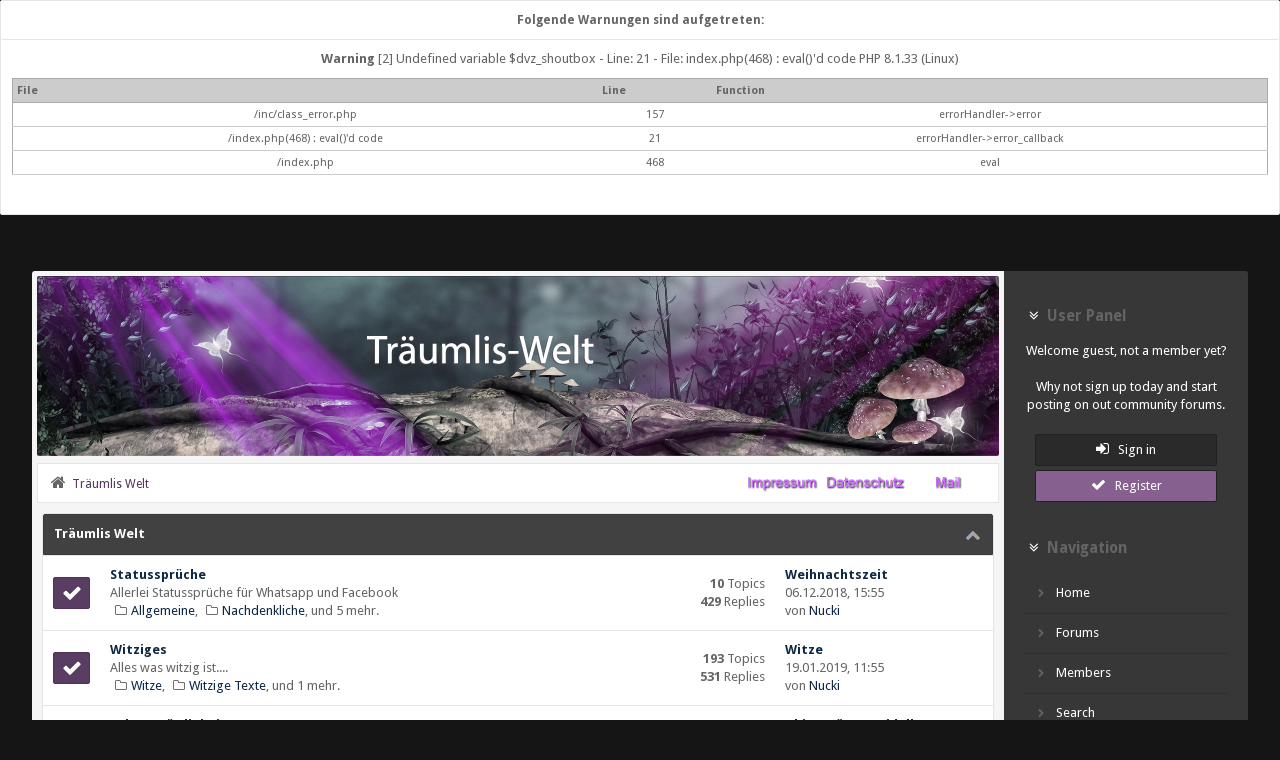

--- FILE ---
content_type: text/html; charset=UTF-8
request_url: http://traeumlis-welt.de/
body_size: 6569
content:
<!DOCTYPE html PUBLIC "-//W3C//DTD XHTML 1.0 Transitional//EN" "http://www.w3.org/TR/xhtml1/DTD/xhtml1-transitional.dtd"><!-- start: index -->
<html xml:lang="de" lang="de" xmlns="http://www.w3.org/1999/xhtml">
<head>
<title>Träumlis Welt</title>
<!-- start: headerinclude -->
<link rel="stylesheet" href="https://cdnjs.cloudflare.com/ajax/libs/animate.css/3.4.0/animate.min.css"> 
<link href='https://fonts.googleapis.com/css?family=Droid+Sans:400,700' rel='stylesheet' type='text/css'/>
<link href='http://fonts.googleapis.com/css?family=Lato:100,300,400,700,900,100italic,300italic,400italic,700italic,900italic' rel='stylesheet' type='text/css' />

<link rel="alternate" type="application/rss+xml" title="Letzte Themen (RSS 2.0)" href="http://www.traeumlis-welt.de/syndication.php" />
<link rel="alternate" type="application/atom+xml" title="Letzte Themen (Atom 1.0)" href="http://www.traeumlis-welt.de/syndication.php?type=atom1.0" />

<meta http-equiv="Content-Type" content="text/html; charset=UTF-8" />
<meta http-equiv="Content-Script-Type" content="text/javascript" />

<script src="https://use.fontawesome.com/d4e09fbff1.js"></script>
<script type="text/javascript" src="http://www.traeumlis-welt.de/jscripts/jquery.js?ver=1804"></script>
<script type="text/javascript" src="http://www.traeumlis-welt.de/jscripts/jquery.plugins.min.js?ver=1800"></script>
<script type="text/javascript" src="http://www.traeumlis-welt.de/jscripts/general.js?ver=1800"></script>
<script type="text/javascript" src="images/project/bootstrap.min.js"></script>
<script type="text/javascript" src="images/project/jquery.tipsy.js"></script>
<script src="https://cdnjs.cloudflare.com/ajax/libs/wow/1.1.2/wow.min.js"></script>
<script> new WOW().init(); </script>


<link type="text/css" rel="stylesheet" href="http://www.traeumlis-welt.de/cache/themes/theme5/global.css?t=1473429420" />
<link type="text/css" rel="stylesheet" href="http://www.traeumlis-welt.de/cache/themes/theme5/menu.css?t=1473429384" />
<link type="text/css" rel="stylesheet" href="http://www.traeumlis-welt.de/cache/themes/theme5/new.css?t=1473429384" />
<link type="text/css" rel="stylesheet" href="http://www.traeumlis-welt.de/cache/themes/theme5/dd.css?t=1473429384" />
<link type="text/css" rel="stylesheet" href="http://www.traeumlis-welt.de/cache/themes/theme5/css3.css?t=1473429384" />


<script type="text/javascript">
$(function(){
    // ADD SLIDEDOWN ANIMATION TO DROPDOWN //
    $('.dropdown').on('show.bs.dropdown', function(e){
        $(this).find('.dropdown-menu').first().stop(true, true).slideDown();
    });

    // ADD SLIDEUP ANIMATION TO DROPDOWN //
    $('.dropdown').on('hide.bs.dropdown', function(e){
        e.preventDefault();
        $(this).find('.dropdown-menu').first().stop(true, true).slideUp(400, function(){
            //On Complete, we reset all active dropdown classes and attributes
            //This fixes the visual bug associated with the open class being removed too fast
            $('.dropdown').removeClass('open');
            $('.dropdown').find('.dropdown-toggle').attr('aria-expanded','false');
        });
    });
});
</script>

<script type="text/javascript">
$(function() {
$("a").tipsy({gravity: $.fn.tipsy.autoNS, fade: true});
$("title").tipsy({gravity: $.fn.tipsy.autoNS, fade: true});
$("img").tipsy({gravity: $.fn.tipsy.autoNS, fade: true});
$("i").tipsy({gravity: $.fn.tipsy.autoNS, fade: true});
$("span").tipsy({gravity: $.fn.tipsy.autoNS, fade: true});
$("div").tipsy({gravity: $.fn.tipsy.autoNS, fade: true});
});
</script>

<script type="text/javascript">
jQuery(document).ready(function() {
    var offset = 100;
    var duration = 250;
    jQuery(window).scroll(function() {
        if (jQuery(this).scrollTop() > offset) {
            jQuery(".topforum").fadeIn(duration);
        } else {
            jQuery(".topforum").fadeOut(duration);
        	}
    });
    
    jQuery('.topforum').click(function(event) {
        event.preventDefault();
        jQuery('html, body').animate({scrollTop: 0}, 600);
        	return false;
    	})
});
</script>


<script type="text/javascript">
<!--
	lang.unknown_error = "Ein unbekannter Fehler ist aufgetreten.";

	lang.select2_match = "Ein Ergebnis wurde gefunden, drücken Sie die Eingabetaste um es auszuwählen.";
	lang.select2_matches = "{1} Ergebnisse wurden gefunden, benutzen Sie die Pfeiltasten zum Navigieren.";
	lang.select2_nomatches = "Keine Ergebnisse gefunden";
	lang.select2_inputtooshort_single = "Bitte geben Sie ein oder mehrere Zeichen ein";
	lang.select2_inputtooshort_plural = "Bitte geben Sie {1} oder mehr Zeichen ein";
	lang.select2_inputtoolong_single = "Bitte löschen Sie ein Zeichen";
	lang.select2_inputtoolong_plural = "Bitte löschen Sie {1} Zeichen";
	lang.select2_selectiontoobig_single = "Sie können nur einen Eintrag auswählen";
	lang.select2_selectiontoobig_plural = "Sie können nur {1} Einträge auswählen";
	lang.select2_loadmore = "Lade weitere Ergebnisse&hellip;";
	lang.select2_searching = "Suche&hellip;";

	var cookieDomain = ".traeumlis-welt.de";
	var cookiePath = "/";
	var cookiePrefix = "";
	var deleteevent_confirm = "Möchten Sie dieses Ereignis wirklich löschen?";
	var removeattach_confirm = "Möchten Sie den ausgewählten Anhang wirklich löschen?";
	var loading_text = 'Lade.<br />Bitte warten&hellip;';
	var saving_changes = 'Änderungen werden gespeichert&hellip;';
	var use_xmlhttprequest = "1";
	var my_post_key = "fcca133e13457132c96d9fcf15907c60";
	var rootpath = "http://www.traeumlis-welt.de";
	var imagepath = "http://www.traeumlis-welt.de/images/project";
  	var yes_confirm = "Ja";
	var no_confirm = "Nein";
	var MyBBEditor = null;
	var spinner_image = "http://www.traeumlis-welt.de/images/project/spinner.gif";
	var spinner = "<img src='" + spinner_image +"' alt='' />";
// -->
</script>
<!-- end: headerinclude -->
<script type="text/javascript">
<!--
	lang.no_new_posts = "Forum enthält keine neuen Beiträge";
	lang.click_mark_read = "Klicken Sie hier, um das Forum als gelesen zu markieren";
// -->
</script>
<style>
.navihgation {display:none;} /*Index only*/
</style>	
</head>
<body>
<!-- start: php_warnings -->
<table border="0" cellspacing="1" cellpadding="4" align="center" class="tborder">
<tr>
<td class="tcat">
<strong>Folgende Warnungen sind aufgetreten:</strong>
</td>
</tr>
<tr>
<td class="trow1"><span class="smalltext"><strong>Warning</strong> [2] Undefined variable $dvz_shoutbox - Line: 21 - File: index.php(468) : eval()'d code PHP 8.1.33 (Linux)<br />
<table style="width: 100%; margin: 10px 0; border: 1px solid #aaa; border-collapse: collapse; border-bottom: 0;" cellspacing="0" cellpadding="0" border="0">
<thead><tr>
<th style="border-bottom: 1px solid #aaa; background: #ccc; padding: 4px; text-align: left; font-size: 11px;">File</th>
<th style="border-bottom: 1px solid #aaa; background: #ccc; padding: 4px; text-align: left; font-size: 11px;">Line</th>
<th style="border-bottom: 1px solid #aaa; background: #ccc; padding: 4px; text-align: left; font-size: 11px;">Function</th>
</tr></thead>
<tbody>
<tr>
<td style="font-size: 11px; padding: 4px; border-bottom: 1px solid #ccc;">/inc/class_error.php</td>
<td style="font-size: 11px; padding: 4px; border-bottom: 1px solid #ccc;">157</td>
<td style="font-size: 11px; padding: 4px; border-bottom: 1px solid #ccc;">errorHandler->error</td>
</tr>
<tr>
<td style="font-size: 11px; padding: 4px; border-bottom: 1px solid #ccc;">/index.php(468) : eval()'d code</td>
<td style="font-size: 11px; padding: 4px; border-bottom: 1px solid #ccc;">21</td>
<td style="font-size: 11px; padding: 4px; border-bottom: 1px solid #ccc;">errorHandler->error_callback</td>
</tr>
<tr>
<td style="font-size: 11px; padding: 4px; border-bottom: 1px solid #ccc;">/index.php</td>
<td style="font-size: 11px; padding: 4px; border-bottom: 1px solid #ccc;">468</td>
<td style="font-size: 11px; padding: 4px; border-bottom: 1px solid #ccc;">eval</td>
</tr>
</tbody></table>
</span><br /></td>
</tr>
</table><br /><br />
<!-- end: php_warnings -->
<!-- start: header -->
<div class="wow fadeInRight box topforum"><i class="fa fa-angle-double-up fa-1x"></i></div>

<div id="mainwidth2">	
	
<table width="100%" cellspacing="0" cellpadding="5" border="0">
<tr>
<td style="-moz-border-top-left-radius: 3px; -webkit-border-top-left-radius: 3px;border-top-left-radius: 3px; background: #f5f5f5;" valign="top" width="80%">		
	
<div id="topbar">					
	<div class="wrapper">		
		
<table width="100%" cellspacing="0" cellpadding="5" border="0">
<tr>
<td valign="top">

<div class="cmn-t-shake" align="center" id="logo"><a href="http://www.traeumlis-welt.de/index.php"><img src="http://www.traeumlis-welt.de/images/project/logo.png" alt="Träumlis Welt" /></a></div>	
	
</td>
<td>&nbsp;</td>
<td valign="top">


	
</td>
</tr>
</table>	
		
     </div>
</div>		
	
<!-- start: nav -->
<div style="margin-top: 7px;" class="navigation">
<i style="color: #646464; font-size: 16px;" class="fa fa-home fa-fw"></i><!-- start: nav_bit_active -->
<span class="active">Träumlis Welt</span>
<!-- end: nav_bit_active -->
	
	
<div style="margin-top: -1px;" class="float_right">
<a href="http://www.traeumlis-welt.de/impressum.html"><img title="Impressum" src="images/project/facebook.png" /></img></a>
<a href="http://www.traeumlis-welt.de/datenschutzerklaerung.html"><img title="Datenschutzerklärung" src="images/project/twitter.png" /></img></a>
<a href="mailto:nu_c_ki@hotmail.de"><img title="Mail" src="images/project/youtube.png" /></img></a>
</div>
</div>
<!-- end: nav --> 	

	 <div class="container">
       <div id="content"> 
		   <div class="wrapper">
			    
                
				
				
				
				
				
<!-- end: header -->


<!-- start: forumbit_depth1_cat -->
<table border="0" cellspacing="0" cellpadding="5" class="tborder">
<thead>
<tr>
<td class="thead" colspan="5">
<div class="expcolimage"><img src="http://www.traeumlis-welt.de/images/project/collapse.png" id="cat_1_img" class="expander" alt="[-]" title="[-]" /></div>
<div><strong><a href="forumdisplay.php?fid=1">Träumlis Welt</a></strong><br /><div class="smalltext"></div></div>
</td>
</tr>
</thead>
<tbody style="" id="cat_1_e">

<!-- start: forumbit_depth2_forum -->
<tr>
<td class="trow1" align="center" width="1"><div class=" forum_status forum_on ajax_mark_read" title="Forum enthält neue Beiträge" id="mark_read_21"><i class="fa fa-check"></i></div></td>
	
<td class="trow1">
<strong><a href="forumdisplay.php?fid=21"><span style="font-size:13px;">Statussprüche</span></a></strong>  
<div class="smalltext">Allerlei Statussprüche für Whatsapp und Facebook  <!-- start: forumbit_subforums -->
<br /> <div title="Forum enthält neue Beiträge" class="subforumicon subforum_minion ajax_mark_read" id="mark_read_59"><i style="font-size: 13px;" class="fa fa-folder-o"></i> </div>&nbsp;&nbsp;<a href="forumdisplay.php?fid=59" title="">Allgemeine</a>, <div title="Forum enthält neue Beiträge" class="subforumicon subforum_minion ajax_mark_read" id="mark_read_24"><i style="font-size: 13px;" class="fa fa-folder-o"></i> </div>&nbsp;&nbsp;<a href="forumdisplay.php?fid=24" title="">Nachdenkliche</a>, und 5 mehr.
<!-- end: forumbit_subforums --></div>
</td>
	
<td class="trow1" width="13%" align="right" style="white-space: nowrap">
<strong>10</strong> Topics<br />		
<strong>429</strong> Replies
</td>
	
<td class="trow1" width="23%" align="left" style="white-space: nowrap"><!-- start: forumbit_depth2_forum_lastpost -->
<span class="smalltext">
<a href="showthread.php?tid=506&amp;action=lastpost" title="Weihnachtszeit"><strong>Weihnachtszeit</strong></a>
<br />06.12.2018, 15:55<br />von <a href="http://www.traeumlis-welt.de/member.php?action=profile&amp;uid=2">Nucki</a></span>
<!-- end: forumbit_depth2_forum_lastpost --></td>
</tr>
<!-- end: forumbit_depth2_forum --><!-- start: forumbit_depth2_forum -->
<tr>
<td class="trow2" align="center" width="1"><div class=" forum_status forum_on ajax_mark_read" title="Forum enthält neue Beiträge" id="mark_read_25"><i class="fa fa-check"></i></div></td>
	
<td class="trow2">
<strong><a href="forumdisplay.php?fid=25"><span style="font-size:13px;">Witziges</span></a></strong>  
<div class="smalltext">Alles was witzig ist....  <!-- start: forumbit_subforums -->
<br /> <div title="Forum enthält neue Beiträge" class="subforumicon subforum_minion ajax_mark_read" id="mark_read_26"><i style="font-size: 13px;" class="fa fa-folder-o"></i> </div>&nbsp;&nbsp;<a href="forumdisplay.php?fid=26" title="">Witze</a>, <div title="Forum enthält neue Beiträge" class="subforumicon subforum_minion ajax_mark_read" id="mark_read_27"><i style="font-size: 13px;" class="fa fa-folder-o"></i> </div>&nbsp;&nbsp;<a href="forumdisplay.php?fid=27" title="">Witzige Texte</a>, und 1 mehr.
<!-- end: forumbit_subforums --></div>
</td>
	
<td class="trow2" width="13%" align="right" style="white-space: nowrap">
<strong>193</strong> Topics<br />		
<strong>531</strong> Replies
</td>
	
<td class="trow2" width="23%" align="left" style="white-space: nowrap"><!-- start: forumbit_depth2_forum_lastpost -->
<span class="smalltext">
<a href="showthread.php?tid=42&amp;action=lastpost" title="Witze"><strong>Witze</strong></a>
<br />19.01.2019, 11:55<br />von <a href="http://www.traeumlis-welt.de/member.php?action=profile&amp;uid=2">Nucki</a></span>
<!-- end: forumbit_depth2_forum_lastpost --></td>
</tr>
<!-- end: forumbit_depth2_forum --><!-- start: forumbit_depth2_forum -->
<tr>
<td class="trow1" align="center" width="1"><div class=" forum_status forum_on ajax_mark_read" title="Forum enthält neue Beiträge" id="mark_read_33"><i class="fa fa-check"></i></div></td>
	
<td class="trow1">
<strong><a href="forumdisplay.php?fid=33"><span style="font-size:13px;">Sehenswürdigkeiten</span></a></strong>  
<div class="smalltext">Burgen, Ruinen, Schlösser und andere schöne Orte die wir besuchten  <!-- start: forumbit_subforums -->
<br /> <div title="Forum enthält neue Beiträge" class="subforumicon subforum_minion ajax_mark_read" id="mark_read_34"><i style="font-size: 13px;" class="fa fa-folder-o"></i> </div>&nbsp;&nbsp;<a href="forumdisplay.php?fid=34" title="">Burgen Ruinen</a>, <div title="Forum enthält neue Beiträge" class="subforumicon subforum_minion ajax_mark_read" id="mark_read_35"><i style="font-size: 13px;" class="fa fa-folder-o"></i> </div>&nbsp;&nbsp;<a href="forumdisplay.php?fid=35" title="">Schlösser</a>, und 1 mehr.
<!-- end: forumbit_subforums --></div>
</td>
	
<td class="trow1" width="13%" align="right" style="white-space: nowrap">
<strong>101</strong> Topics<br />		
<strong>146</strong> Replies
</td>
	
<td class="trow1" width="23%" align="left" style="white-space: nowrap"><!-- start: forumbit_depth2_forum_lastpost -->
<span class="smalltext">
<a href="showthread.php?tid=1008&amp;action=lastpost" title="Thingstätte Heidelberg"><strong>Thingstätte Heidelberg</strong></a>
<br />17.05.2022, 14:31<br />von <a href="http://www.traeumlis-welt.de/member.php?action=profile&amp;uid=2">Nucki</a></span>
<!-- end: forumbit_depth2_forum_lastpost --></td>
</tr>
<!-- end: forumbit_depth2_forum --><!-- start: forumbit_depth2_forum -->
<tr>
<td class="trow2" align="center" width="1"><div class=" forum_status forum_on ajax_mark_read" title="Forum enthält neue Beiträge" id="mark_read_29"><i class="fa fa-check"></i></div></td>
	
<td class="trow2">
<strong><a href="forumdisplay.php?fid=29"><span style="font-size:13px;">Hobby</span></a></strong>  
<div class="smalltext">Dinge die mein Mann und Ich gebastelt gewerkelt u verschönert haben und unser Hobby Fotografieren   <!-- start: forumbit_subforums -->
<br /> <div title="Forum enthält neue Beiträge" class="subforumicon subforum_minion ajax_mark_read" id="mark_read_65"><i style="font-size: 13px;" class="fa fa-folder-o"></i> </div>&nbsp;&nbsp;<a href="forumdisplay.php?fid=65" title="">Fotos</a>, <div title="Forum enthält neue Beiträge" class="subforumicon subforum_minion ajax_mark_read" id="mark_read_31"><i style="font-size: 13px;" class="fa fa-folder-o"></i> </div>&nbsp;&nbsp;<a href="forumdisplay.php?fid=31" title="">Gebasteltes,Handwerkliches</a>, und 6 mehr.
<!-- end: forumbit_subforums --></div>
</td>
	
<td class="trow2" width="13%" align="right" style="white-space: nowrap">
<strong>137</strong> Topics<br />		
<strong>158</strong> Replies
</td>
	
<td class="trow2" width="23%" align="left" style="white-space: nowrap"><!-- start: forumbit_depth2_forum_lastpost -->
<span class="smalltext">
<a href="showthread.php?tid=1017&amp;action=lastpost" title="Futterstelle für Vögel"><strong>Futterstelle für Vögel</strong></a>
<br />25.11.2022, 13:52<br />von <a href="http://www.traeumlis-welt.de/member.php?action=profile&amp;uid=2">Nucki</a></span>
<!-- end: forumbit_depth2_forum_lastpost --></td>
</tr>
<!-- end: forumbit_depth2_forum --><!-- start: forumbit_depth2_forum -->
<tr>
<td class="trow1" align="center" width="1"><div class=" forum_status forum_on ajax_mark_read" title="Forum enthält neue Beiträge" id="mark_read_42"><i class="fa fa-check"></i></div></td>
	
<td class="trow1">
<strong><a href="forumdisplay.php?fid=42"><span style="font-size:13px;">Kochen</span></a></strong>  
<div class="smalltext">Hier kommt alles rund ums kochen und backen rein  <!-- start: forumbit_subforums -->
<br /> <div title="Forum enthält neue Beiträge" class="subforumicon subforum_minion ajax_mark_read" id="mark_read_43"><i style="font-size: 13px;" class="fa fa-folder-o"></i> </div>&nbsp;&nbsp;<a href="forumdisplay.php?fid=43" title="">Kochen</a>, <div title="Forum enthält neue Beiträge" class="subforumicon subforum_minion ajax_mark_read" id="mark_read_44"><i style="font-size: 13px;" class="fa fa-folder-o"></i> </div>&nbsp;&nbsp;<a href="forumdisplay.php?fid=44" title="">Backen</a>
<!-- end: forumbit_subforums --></div>
</td>
	
<td class="trow1" width="13%" align="right" style="white-space: nowrap">
<strong>10</strong> Topics<br />		
<strong>10</strong> Replies
</td>
	
<td class="trow1" width="23%" align="left" style="white-space: nowrap"><!-- start: forumbit_depth2_forum_lastpost -->
<span class="smalltext">
<a href="showthread.php?tid=987&amp;action=lastpost" title="Gulaschsuppe"><strong>Gulaschsuppe</strong></a>
<br />29.11.2021, 15:29<br />von <a href="http://www.traeumlis-welt.de/member.php?action=profile&amp;uid=2">Nucki</a></span>
<!-- end: forumbit_depth2_forum_lastpost --></td>
</tr>
<!-- end: forumbit_depth2_forum -->
</tbody>

</table>
<br />
<!-- end: forumbit_depth1_cat -->

<!-- start: index_boardstats -->
<table border="0" cellspacing="0" cellpadding="5" class="statstborder">
<tbody style="" id="boardstats_e">
<!-- start: index_whosonline -->
<tr>
<td class="trow1">
<span class="smalltext">
14 Benutzer aktiv in den letzten 15 Minuten: 0 Mitglieder, 0 davon unsichtbar und 13 Gäste
	
<span title="Who's online" class="float_right" style="padding: 5px;-moz-border-radius: 2px;-webkit-border-radius: 2px;border-radius: 2px; background: #e5e5e5; border: 1px solid #e5e5e5;"><a href="online.php"><i style="color: #466baf; font-size: 13px;" class="fa fa-user fa-fw"></i></a></span>
	
<br />
	
Yandex
	
</span>
</td>
</tr>
<!-- end: index_whosonline -->
<!-- start: index_stats -->
<tr>
<td class="trow1">

<span style="font-size: 12px; background: #bd3627; color: #fff;  padding: 6px 5px;-moz-border-radius: 2px;-webkit-border-radius: 2px;border-radius: 2px;">  848 Topics  </span> &nbsp; 

<span style="font-size: 12px;color: #fff;background: #72af46;padding:6px 5px;-moz-border-radius: 2px;-webkit-border-radius: 2px;border-radius: 2px;">  2154 Replies  </span> &nbsp; 	

<span style="font-size: 12px;color: #fff;background: #ab7a4b;padding:6px 5px;-moz-border-radius: 2px;-webkit-border-radius: 2px;border-radius: 2px;">  6 Members  </span> &nbsp;  	

<span style="font-size: 12px;color: #fff;background: #466baf;padding:6px 5px;-moz-border-radius: 2px;-webkit-border-radius: 2px;border-radius: 2px;">  Most online was 540  </span> &nbsp;  	

<span class="newmember" style="font-size: 12px;color: #fff;background: #72537a; padding:6px 5px;-moz-border-radius: 2px;-webkit-border-radius: 2px;border-radius: 2px;">  Latest Member <a href="http://www.traeumlis-welt.de/member.php?action=profile&amp;uid=47">Badmin</a>  </span>	
	
</td>	
</tr>
<!-- end: index_stats -->	

</tbody>
</table>
<!-- end: index_boardstats -->
<br class="clear" />
<!-- start: footer -->
	</div>
</div>
</div>
                <!-- MyBB is free software developed and maintained by a volunteer community.
					It would be much appreciated by the MyBB Group if you left the full copyright and "powered by" notice intact,
					to show your support for MyBB.  If you choose to remove or modify the copyright below,
					you may be refused support on the MyBB Community Forums.

					This is free software, support us and we'll support you. -->
				<!-- End powered by --> 
		
<!-- The following piece of code allows MyBB to run scheduled tasks. DO NOT REMOVE --><!-- start: task_image -->
<img src="http://www.traeumlis-welt.de/task.php" width="1" height="1" alt="" />
<!-- end: task_image --><!-- End task image code -->



</td>
<td valign="top" style="-moz-border-top-right-radius: 3px; -webkit-border-top-right-radius: 3px;border-top-right-radius: 3px; padding: 20px; background: #373737;">

<!-- start: header_welcomeblock_guest -->
<h3><i style="color: #fff; font-size: 15px;" class="fa fa-angle-double-down fa-fw"></i> User Panel </h3>

<div style="color: #fff;" align="center">
	
Welcome guest, not a member yet?	<br /><br />

Why not sign up today and start posting on out community forums.  <br /> <br />


<a class="button4 login" href="http://www.traeumlis-welt.de/member.php?action=login" onclick="$('#quick_login').modal({ fadeDuration: 250, keepelement: true }); return false;"><i style="color: #fff; font-size: 15px;" class="fa fa-sign-in"></i> &nbsp; Sign in</a> 
	  
	 <br />
	  
<a class="button5 register" href="http://www.traeumlis-welt.de/member.php?action=register"><i style="color: #fff; font-size: 15px;" class="fa fa-check"></i> &nbsp; Register </a>
</div>
	<br />

               <div class="modal" id="quick_login" style="display: none;">
					<form method="post" action="http://www.traeumlis-welt.de/member.php">
						<input name="action" type="hidden" value="do_login" />
						<input name="url" type="hidden" value="" />
						<input name="quick_login" type="hidden" value="1" />
						<table width="100%" cellspacing="0" cellpadding="5" border="0" class="tborder">
							<tr>
								<td class="thead" colspan="2"><strong>Login</strong></td>
							</tr>
							<tr style="padding: 20px;">
								<td style="padding: 20px;" class="remember_me trow1">									
<div align="center">									
<table width="100%" cellspacing="0" cellpadding="5" border="0" align="center">
<tr style="padding: 20px;">
<td valign="top" width="50">
	
<strong>Benutzername:</strong><br />
	
	
<p class="field"><input style="margin-left: -3px; padding: 9px  12px;" name="quick_username" id="quick_login_username" type="text" value="" class="textbox initial_focus" /></p>
	
	
<input name="quick_remember" id="quick_login_remember" type="checkbox" value="yes" class="checkbox" checked="checked" />
<label for="quick_login_remember">Merken</label>
	
</td>
<td>&nbsp;</td>
<td valign="top">
	
<strong>Passwort:</strong><br />
	
<p class="field"><input style="margin-left: -2px; padding: 9px  12px;" name="quick_password" id="quick_login_password" type="password" value="" class="textbox" /></p> 
	
<a href="http://www.traeumlis-welt.de/member.php?action=lostpw" class="lost_password">Passwort vergessen?</a>
</td>
</tr>
</table>
	</div>									

								</td>
							</tr>
							<tr>
								<td class="trow2" colspan="2">
									<div align="center">
										<input name="submit" type="submit" class="button" value="Login" />
									</div>
								</td>	
							</tr>
						</table>
					</form>
				</div>
				<script type="text/javascript">
					$("#quick_login input[name='url']").val($(location).attr('href'));
				</script>
<!-- end: header_welcomeblock_guest -->
	
<h3><i style="color: #fff; font-size: 15px;" class="fa fa-angle-double-down fa-fw"></i> Navigation </h3>

<div class="menu">
<ul>
<li><a class="cmn-t-shake" href="portal.php"><i style="color: #666666; font-size: 9px;" class="fa fa-chevron-right fa-fw"></i> &nbsp; Home</a></li>
<li><a class="cmn-t-shake" href="index.php"><i style="color: #666666; font-size: 9px;" class="fa fa-chevron-right fa-fw"></i> &nbsp; Forums</a></li>
<li><a class="cmn-t-shake" href="http://www.traeumlis-welt.de/memberlist.php"><i style="color: #666666; font-size: 9px;" class="fa fa-chevron-right fa-fw"></i> &nbsp; Members</a></li>
<li><a class="cmn-t-shake" href="http://www.traeumlis-welt.de/search.php"><i style="color: #666666; font-size: 9px;" class="fa fa-chevron-right fa-fw"></i> &nbsp; Search</a></li>
<li><a class="cmn-t-shake" href="misc.php?action=help"><i style="color: #666666; font-size: 9px;" class="fa fa-chevron-right fa-fw"></i> &nbsp; Help</a></li>
<li><a class="cmn-t-shake" href="search.php?action=getnew"><i style="color: #666666; font-size: 9px;" class="fa fa-chevron-right fa-fw"></i> &nbsp; New topics</a></li>
<li><a class="cmn-t-shake" href="https://www.gfotos.de"><i style="color: #666666; font-size: 9px;" class="fa fa-chevron-right fa-fw"></i> &nbsp; gfotos.de</a></li>
<li><a class="cmn-t-shake" href="mailto:nu_c_ki@hotmail.de"><i style="color: #666666; font-size: 9px;" class="fa fa-chevron-right fa-fw"></i> &nbsp; Kontakt / Mail</a></li>
<li><a class="cmn-t-shake" href="http://www.traeumlis-welt.de/impressum.html"><i style="color: #666666; font-size: 9px;" class="fa fa-chevron-right fa-fw"></i> &nbsp; Impressum</a></li>
<li><a class="cmn-t-shake" href="http://www.traeumlis-welt.de/datenschutzerklaerung.html"><i style="color: #666666; font-size: 9px;" class="fa fa-chevron-right fa-fw"></i> &nbsp; Datenschutzerklärung</a></li>
</ul>
</div> <br />

<h3><i style="color: #fff; font-size: 15px;" class="fa fa-angle-double-down  fa-fw"></i> Latest Topics </h3>
			
<table border="0" cellspacing="0" cellpadding="5" class="tborders">
<td>
<div class="latestthreads float_left"></div>
</td>
</table>
	
  <script type="text/javascript">
	jQuery(function(){
		jQuery(".latestthreads").load("http://www.traeumlis-welt.de/portal.php .latestthreads_portal");
	});
	</script>	
	
	
</td>
</tr>
</table>



<footer>
<table width="100%" cellspacing="0" cellpadding="5" border="0">
<tr>
<td valign="top">
	
<div class="footmenu">
<ul>
<li><a title="Rss" href="http://www.traeumlis-welt.de/misc.php?action=syndication">
<i style="color: #FA9B39; font-size: 15px;" class="fa fa-rss fa-fw"></i>
</a></li>
	
<li><a title="Archive mode" href="http://www.traeumlis-welt.de/archive/index.php"><i style="font-size: 15px;" class="fa fa-hdd-o fa-fw"></i></a></li>
<!-- start: footer_contactus -->
<li><a title="Contact us" href="http://www.traeumlis-welt.de/contact.php"><i style="font-size: 15px;" class="fa fa-envelope-o fa-fw"></i></a></li>
<!-- end: footer_contactus -->
<li><a title="Forum stats" href="http://www.traeumlis-welt.de/stats.php"><i style="font-size: 15px;" class="fa fa-bar-chart-o fa-fw"></i></a></li>
<li><a title="Forum team" href="http://www.traeumlis-welt.de/showteam.php"><i style="font-size: 15px;" class="fa fa-user fa-fw"></i></a></li>
<li><a title="Mark all forums read" href="misc.php?action=markread"><i style="font-size: 15px;" class="fa fa-check fa-fw"></i></a></li>
</ul>
<div style="margin-top: 5px;" class="float_right"></div>		
<br />
</div>	
</td>
</tr>
</table>
</footer>

	<div align="center">	
		<span class="smalltext">
			<a class="button6" href="http://www.mybb.com" target="_blank">Forum software by &copy; MyBB </a> 
			<i style="color: #afaeae; font-size: 9px;" class="button6 fa fa-chevron-right fa-fw"></i> 
			<a class="button6" href="http://iandrew.org" target="_blank">Theme &copy; iAndrew 2016</a>
			</span>
		
	</div>	
 </div>
<!-- end: footer -->
</body>
</html>
<!-- end: index -->

--- FILE ---
content_type: text/css
request_url: http://www.traeumlis-welt.de/cache/themes/theme5/menu.css?t=1473429384
body_size: 1068
content:
#cssmenu {
     position: relative;
	height: 44px;
    z-index: 1;
	 width: auto;
	margin-top: 6px;
	
	
}

#cssmenu ul {
    list-style: none;
    padding: 0;
    margin: 0;
    line-height: 1;
    font-family: 'Droid Sans', sans-serif;
    font-size: 13px;
    z-index: 1;
    color: #ccc;
}

#cssmenu > ul {
    position: relative;
	display: block;
    z-index: 1;
    color: #ccc;
}

#cssmenu:after,
#cssmenu > ul:after {
    content: ".";
    display: block;
    clear: both;
    visibility: hidden;
    line-height: 0;
    height: 0;
}

#cssmenu.align-right > ul > li {
    float: right;
}

#cssmenu.align-center ul {
    text-align: center;
}

#cssmenu.align-center ul ul {
    text-align: left;
}

#cssmenu > ul > li {
    display: inline-block;
    position: relative;
    margin: 0;
    padding: 0;
}

#cssmenu > ul > #menu-button {
    display: none;
}

#cssmenu ul li a {
    display: block;
    text-decoration: none;
    display: inline-block;
    padding: 20px 20px;
    margin: 6px 6px 6px 6px;
    color: #ccc;
    transition: text-shadow 3s;
    -moz-transition: text-shadow 3s;
    -webkit-transition: text-shadow 3s;
    -o-transition: text-shadow 3s;
    font-family: 'Droid Sans', sans-serif;
    font-size: 13px; 
	box-shadow: none;
	 z-index: -1;
}

#cssmenu > ul > li > a {
	color: #f1f1f1;
	padding: 10px 12px;
	-webkit-transition: color 0.25s ease-out;
	-moz-transition: color 0.25s ease-out;
	-ms-transition: color 0.25s ease-out;
	-o-transition: color 0.25s ease-out;
	transition: color 0.25s ease-out;
    font-family: 'Droid Sans', sans-serif;
    font-size: 13px;
	font-weight: bold;
}

#cssmenu > ul > li.has-sub > a {
    padding-right: 32px;
}

#cssmenu > ul > li:hover > a {
    color: #fff;
-webkit-transition: background-color 600ms linear, color 600ms linear;
-moz-transition: background-color 600ms linear, color 600ms linear;
-o-transition: background-color 600ms linear, color 600ms linear;
-ms-transition: background-color 600ms linear, color 600ms linear;
transition: background-color 600ms linear, color 600ms linear;	
}

#cssmenu li.has-sub::after {
    display: block;
    content: "";
    position: absolute;
    width: 0;
    height: 0;
}

#cssmenu > ul > li.has-sub::after {
    right: 10px;
    top: 20px;
    border: 5px solid transparent;
}

#cssmenu > ul > li:hover::after {
}

#cssmenu ul ul {
    position: absolute;
    left: -9999px;
    top: 70px;
    opacity: 0;
    -webkit-transition: opacity .3s ease, top .25s ease;
    -moz-transition: opacity .3s ease, top .25s ease;
    -ms-transition: opacity .3s ease, top .25s ease;
    -o-transition: opacity .3s ease, top .25s ease;
    transition: opacity .3s ease, top .25s ease;
    z-index: 8;
}

#cssmenu ul ul ul {
    top: 37px;
    padding-left: 5px;
}

#cssmenu ul ul li {
    position: relative;
}

#cssmenu > ul > li:hover > ul {
    left: auto;
    top: 44px;
    opacity: 1;
}

#cssmenu.align-right > ul > li:hover > ul {
    left: auto;
    right: 0;
    opacity: 1;
}

#cssmenu ul ul li:hover > ul {
    left: 170px;
    top: 0;
    opacity: 1;
}

#cssmenu.align-right ul ul li:hover > ul {
    left: auto;
    right: 170px;
    top: 0;
    opacity: 1;
    padding-right: 5px;
}

#cssmenu ul ul li a {
    width: 130px;
    padding: 10px 20px;
    font-size: 12px;
    color: #9ea2a5;
    -webkit-transition: all .35s ease;
    -moz-transition: all .35s ease;
    -ms-transition: all .35s ease;
    -o-transition: all .35s ease;
    transition: all .35s ease;
}

#cssmenu.align-right ul ul li a {
    text-align: right;
}

#cssmenu ul ul li:hover > a {
    background: #3f9889;
    color: #fff;
}

#cssmenu ul ul li:last-child > a,
#cssmenu ul ul li.last > a {
    border-bottom: 0;
}

#cssmenu > ul > li > ul::after {
    content: '';
    border: 6px solid transparent;
    width: 0;
    height: 0;
    position: absolute;
    top: -12px;
    left: 30px;
}

#cssmenu.align-right > ul > li > ul::after {
    left: auto;
    right: 30px;
}

#cssmenu ul ul li.has-sub::after {
    border: 4px solid transparent;
    right: 10px;
    top: 12px;
    -moz-transition: all .2s ease;
    -ms-transition: all .2s ease;
    -o-transition: all .2s ease;
    transition: all .2s ease;
    -webkit-transition: -webkit-transform 0.2s ease, right 0.2s ease;
}

#cssmenu.align-right ul ul li.has-sub::after {
    border-left-color: transparent;
    right: auto;
    left: 10px;
}

#cssmenu ul ul li.has-sub:hover::after {
    right: -5px;
    -webkit-transform: rotateY(180deg);
    -ms-transform: rotateY(180deg);
    -moz-transform: rotateY(180deg);
    -o-transform: rotateY(180deg);
    transform: rotateY(180deg);
}

#cssmenu.align-right ul ul li.has-sub:hover::after {
    border-left-color: transparent;
    left: -5px;
    -webkit-transform: rotateY(180deg);
    -ms-transform: rotateY(180deg);
    -moz-transform: rotateY(180deg);
    -o-transform: rotateY(180deg);
    transform: rotateY(180deg);
}


		
		
		
		
		

--- FILE ---
content_type: text/css
request_url: http://www.traeumlis-welt.de/cache/themes/theme5/new.css?t=1473429384
body_size: 3244
content:

.user {
    background: #fff;
    color: #646464;
    padding: 10px 15px;
    transition: all 0.3s ease;
    border: 1px solid #ccc;
    -webkit-border-radius: 2px;
    -moz-border-radius: 2px;
    border-radius: 2px;
    font-size: 13px;
    font-style: normal;
	text-align: left;
}

a.googlelogin:link,
a.googlelogin:visited,
a.googlelogin:active {
    border-color: #9c2f2e;
    border-top-color: #a33230;
    border-bottom-color: #902c2a;
    background-color: #BF3A38;
    background-image: -webkit-linear-gradient(#BF3A38, #b33635);
    background-image: linear-gradient(#BF3A38, #b33635);
    width: 80%;
    color: #fff;
    display: inline-block;
    padding: 6px 8px;
    margin: 2px;
    -moz-border-radius: 2px;
    -webkit-border-radius: 2px;
    border-radius: 2px;
    font-size: 13px;
}

.newmember a:link,
.newmember a:visited,
.newmember  a:hover,
.newmember a:active {
	color: #fff;
	font-family: 'Droid Sans', sans-serif;
	font-size: 13px;
}

.statstborder {
	background: #fff;
	width: 100%;
	margin: auto auto;
	border: 1px solid #e5e5e5;
	padding: 0px;
	border-top: none;
	border-left: 6px solid #e5e5e5;
}

.trow_reputation_positive  a:link,
.trow_reputation_positive  a:visited,
.trow_reputation_positive   a:hover,
.trow_reputation_positive  a:active {
	color: #fff;
	font-family: 'Droid Sans', sans-serif;
	font-size: 13px;
}

br {
 clear:left
}

.footmenu {
    width: 100%;
}

.footmenu ul {
    margin: 0; padding: 0;
    float: left;
}

.footmenu ul li {
    display: inline;
}

.footmenu ul li a {
    float: left; text-decoration: none;
    color: white; 
    padding: 10.5px 11px;
}

.footmenu ul li a:visited {
    color: white;
}

.footmenu ul li a:hover, .footmenu ul li .current {
    color: white;
}

.cmn-t-shake {
  padding: 20px 40px;
  color: #fff;
}

.cmn-t-shake:hover {
  color: #fff;
  -webkit-animation: shake .5s ease-in-out;
  -moz-animation: shake .5s ease-in-out;
  -ms-animation: shake .5s ease-in-out;
  -o-animation: shake .5s ease-in-out;
  animation: shake .5s ease-in-out;
}

@-webkit-keyframes shake {
  0% {
    -webkit-transform: translateX(0);
}

20% {
    -webkit-transform: translateX(-10px);
}

40% {
    -webkit-transform: translateX(10px);
}

60% {
    -webkit-transform: translateX(-10px);
}

80% {
    -webkit-transform: translateX(10px);
}

100% {
    -webkit-transform: translateX(0);
}


}

@-moz-keyframes shake {
  0% {
    -moz-transform: translateX(0);
}

20% {
    -moz-transform: translateX(-10px);
}

40% {
    -moz-transform: translateX(10px);
}

60% {
    -moz-transform: translateX(-10px);
}

80% {
    -moz-transform: translateX(10px);
}

100% {
    -moz-transform: translateX(0);
}


}

@-ms-keyframes shake {
  0% {
    -ms-transform: translateX(0);
}

20% {
    -ms-transform: translateX(-10px);
}

40% {
    -ms-transform: translateX(10px);
}

60% {
    -ms-transform: translateX(-10px);
}

80% {
    -ms-transform: translateX(10px);
}

100% {
    -ms-transform: translateX(0);
}


}

@-o-keyframes shake {
  0% {
    -o-transform: translateX(0);
}

20% {
    -o-transform: translateX(-10px);
}

40% {
    -o-transform: translateX(10px);
}

60% {
    -o-transform: translateX(-10px);
}

80% {
    -o-transform: translateX(10px);
}

100% {
    -o-transform: translateX(0);
}


}

@keyframes shake {
  0% {
    transform: translateX(0);
}

20% {
    transform: translateX(-10px);
}

40% {
    transform: translateX(10px);
}

60% {
    transform: translateX(-10px);
}

80% {
    transform: translateX(10px);
}

100% {
    transform: translateX(0);
}


}

.trows {
	background: #373737;
	color: #fff;
	padding: 10px;
	border-bottom: 1px solid #2f2f2f;
	
	font-family: 'Droid Sans', sans-serif;
	font-size: 13px;
}

.trows a:link,
.trows a:visited,
.trows a:active {
	color: #fff;
	font-family: 'Droid Sans', sans-serif;
	font-size: 13px;
}

.trows  a:hover {
	color: #ccc;
	font-family: 'Droid Sans', sans-serif;
	font-size: 13px;
}

.tborders {
	background: #373737;
	width: 100%;
	margin: auto auto;
	padding: 0px;
}

#topbar {
	background: #2a2a2a url(../../../images/project/hbg.jpg) bottom right no-repeat;
	height: 150px;
	-webkit-background-size: cover;
	-moz-background-size: cover;
	-o-background-size: cover;
	background-size: cover;
	background-repeat: no-repeat;
	background-position: center;
	padding: 15px;
	text-shadow: rgba(0,0,0,0.25) 0px -1px 0px;
	-moz-border-radius: 2px;
	-webkit-border-radius: 2px;
	border-radius: 2px;
	box-shadow: 0px 1px 0px rgba(0, 0, 0, 0.3) inset, 0px 2px 0px rgba(255, 255, 255, 0.05) inset, 0px -1px 0px rgba(255, 255, 255, 0.05), 0px -1px 0px rgba(255, 255, 255, 0.1) inset;
}

.menu ul {
    margin: 0; 
    padding: 0;
    list-style-type: none;
}

.menu ul li a {
    text-decoration: none;
    color: #fff; 
    padding: 10.5px 11px;
    display:block;
    border-bottom: 1px solid #2f2f2f;	
	-webkit-transition: all 0.5s ease;
	-moz-transition: all 0.5s ease;
	-ms-transition: all 0.5s ease;
	-o-transition: all 0.5s ease;
	transition: all 0.5s ease;
}

.menu ul li a:visited {
    color: white;
	-webkit-transition: all 0.5s ease;
	-moz-transition: all 0.5s ease;
	-ms-transition: all 0.5s ease;
	-o-transition: all 0.5s ease;
	transition: all 0.5s ease;
}

.menu ul li a:hover, .menu ul li .current {
	color: white;
	border-right: 4px solid #86618f;
	-webkit-transition: all 0.5s ease;
	-moz-transition: all 0.5s ease;
	-ms-transition: all 0.5s ease;
	-o-transition: all 0.5s ease;
	transition: all 0.5s ease;
}

h1 {
		color:#fff;
		margin:0 auto;
		margin-top:60px;
		margin-bottom:40px;
		font-size:30px;
		width:300px;
		text-align:center;
}

.actions li {
  display: inline;
  list-style-type: none;
  padding-right: 5px;
  font-size: 1.2em;
  background: #222222;
  border: 2px solid #86618f;
  padding: 5px 8px;
  color: #fff;
    -moz-border-radius: 2px;
    -webkit-border-radius: 2px;
    border-radius: 2px;
}

.actions a:link,
.actions a:visited,
.actions  a:hover,
.actions a:active {
	color: #fff;
	font-family: 'Droid Sans', sans-serif;
	font-size: 13px;
}

#debug a:link,
#debug a:visited,
#debug a:active {
	color: #ccc;
	-webkit-transition: background-color 600ms linear, color 600ms linear;
	-moz-transition: background-color 600ms linear, color 600ms linear;
	-o-transition: background-color 600ms linear, color 600ms linear;
	-ms-transition: background-color 600ms linear, color 600ms linear;
	transition: background-color 600ms linear, color 600ms linear;
	font-family: 'Droid Sans', sans-serif;
	font-size: 12px;
}

#debug  a:hover {
	-webkit-transition: all 0.5s ease;
	-moz-transition: all 0.5s ease;
	-ms-transition: all 0.5s ease;
	-o-transition: all 0.5s ease;
	transition: all 0.5s ease;
	color: #fff;
}

a.goo:link,
a.goo:visited,
a.goo:hover,
a.goo:active {
	color: #fff;
    -moz-border-radius: 3px;
    -webkit-border-radius: 3px;
    border-radius: 3px;
	padding: 5px;
	background-color: #bc3b2c;
	font-size: 16px;
    box-shadow: 0 .1em .1em 0 rgba(0,0,0,.2),0 .1em .2em 0 rgba(0,0,0,.19);
}

a.insta:link,
a.insta:visited,
a.insta:hover,
a.insta:active {
     background: #125688; 
	 padding: 5px; 
	 color: #fff;
}

a.yt:link,
a.yt:visited,
a.yt:hover,
a.yt:active {
   background: #bb0000; 
   padding: 5px; 
   color: #fff;
}

a.goog:link,
a.goog:visited,
a.goog:hover,
a.goog:active {
	color: #fff;
    -moz-border-radius: 3px;
    -webkit-border-radius: 3px;
    border-radius: 3px;
	padding: 5px;
	background-color: #D14836;
	font-size: 16px;	
    box-shadow: 0 .1em .1em 0 rgba(0,0,0,.2),0 .1em .2em 0 rgba(0,0,0,.19);
}

a.tw:link,
a.tw:visited,
a.tw:hover,
a.tw:active {
    background: #55acee; 
	padding: 5px; 
	color: #fff;
}

a.fb:link,
a.fb:visited,
a.fb:hover,
a.fb:active {
    background: #3b5998; 
	padding: 5px; 
	color: #fff;
}

legend {
	background: #466baf;
	color: #fff;
	-moz-border-radius: 2px;
	-webkit-border-radius: 2px;
	border-radius: 2px;
	padding: 0.2em 0.5em;
	text-align: left;
	-moz-border-radius: 2px;
	-webkit-border-radius: 2px;
	border-radius: 2px;
	border: 1px solid #3b5991;
	text-shadow: 1px 1px 0px #3b5991;
	-webkit-box-shadow: rgba(0,0,0,0.3) 0px 1px 4px, inset #5376b7 0px 1px 0px;
	-moz-box-shadow: rgba(0,0,0,0.3) 0px 1px 4px, inset #5376b7 0px 1px 0px;
	box-shadow: rgba(0,0,0,0.3) 0px 1px 4px, inset #5376b7 0px 1px 0px;
	-moz-background-clip: padding;
	-webkit-background-clip: padding-box;
	background-clip: padding-box;
	
	font-family: Tahoma, Geneva, Sans-Serif;
	font-size: 10px;
}

fieldset {
	background: #fff;
	border: 1px solid #dadada;
	box-shadow: rgba(0,0,0,0.05) 0px 1px 4px;
	-webkit-border-radius: 3px;
	-moz-border-radius: 3px;
	border-radius: 3px;
	text-align: left;
}

#fadehover  a {
	text-shadow: 1px 1px 0px #fff;
}

#fadehover a:hover{
opacity: 2;
-webkit-transition: opacity;
-webkit-transition-timing-function: ease-out;
-webkit-transition-duration: 500ms;
  	-webkit-transition: background-color 600ms linear, color 600ms linear;
	-moz-transition: background-color 600ms linear, color 600ms linear;
	-o-transition: background-color 600ms linear, color 600ms linear;
	-ms-transition: background-color 600ms linear, color 600ms linear;
	transition: background-color 600ms linear, color 600ms linear;
}

a.button5:link,
a.button5:visited,
a.button5:active {
	background: #86618f;
	width: 80%;
	color: #fff;
	display: inline-block;
	padding: 6px 8px;
	margin: 2px;
	-moz-border-radius: 2px;
	-webkit-border-radius: 2px;
	border-radius: 2px;
	border: 1px solid #212121;
	
	font-size: 13px;
}

a.button5:hover {
	background: #72537a;
	color: #fff;
	-webkit-transition: all 0.5s ease;
	-moz-transition: all 0.5s ease;
	-ms-transition: all 0.5s ease;
	-o-transition: all 0.5s ease;
	transition: all 0.5s ease;
}

div.theme, div.language {
    display: inline-block;
}

.pagination2 a:link, .pagination2 a:visited {
	background: #414141;
	color: #fff;
	border: 1px solid #414141;
	text-align: center;
	margin-top: 15px;
	cursor: pointer;
	padding: 3px 6px;
	transition: all 0.5s ease;
	-moz-border-radius: 3px;
	-webkit-border-radius: 3px;
	border-radius: 3px;
	
	font-size: 9px !important;
}

.stposts {
	background: #fff;
	color: #646464;
	border: 1px solid #fff;
	padding: 20px;
	-webkit-border-top-left-radius: 3px;
	-moz-border-top-left-radius: 3px;
	border-top-left-radius: 3px;
	-webkit-border-top-right-radius: 3px;
	-moz-border-top-right-radius: 3px;
	border-top-right-radius: 3px;
	border: 1px solid #ccc;
	font-size: 13px;
}

.tborderposts {
	background: transparent;
	width: 100%;
	margin: auto auto;
	padding: 1px;
}

/* TOOLTIP STYLES */

.tipsy{
font-size:12px;position:absolute;padding:5px;z-index:100000
}

.tipsy-inner{
background-color:#2a2a2a;color:#FFF;max-width:200px;padding:5px 8px 4px;text-align:center
}

/* Rounded corners */
.tipsy-inner{
border-radius:2px;-moz-border-radius:2px;-webkit-border-radius:2px
}

/* Uncomment for shadow */
/*.tipsy-inner {
 box-shadow: 0 0 5px #000000; -webkit-box-shadow: 0 0 5px #000000; -moz-box-shadow: 0 0 5px #000000;
}

*/
.tipsy-arrow{
position:absolute;width:0;height:0;line-height:0;border:5px dashed #2a2a2a
}

/* Rules to colour arrows */
.tipsy-arrow-n{
border-bottom-color:#2a2a2a;
}

.tipsy-arrow-s{
border-top-color:#2a2a2a;
}

.tipsy-arrow-e{
border-left-color:#2a2a2a;
}

.tipsy-arrow-w{
border-right-color:#2a2a2a;
}

.tipsy-n .tipsy-arrow{
top:0;left:50%;margin-left:-5px;border-bottom-style:solid;border-top:none;border-left-color:transparent;border-right-color:transparent
}

.tipsy-nw .tipsy-arrow{
top:0;left:10px;border-bottom-style:solid;border-top:none;border-left-color:transparent;border-right-color:transparent
}

.tipsy-ne .tipsy-arrow{
top:0;right:10px;border-bottom-style:solid;border-top:none;border-left-color:transparent;border-right-color:transparent
}

.tipsy-s .tipsy-arrow{
bottom:0;left:50%;margin-left:-5px;border-top-style:solid;border-bottom:none;border-left-color:transparent;border-right-color:transparent
}

.tipsy-sw .tipsy-arrow{
bottom:0;left:10px;border-top-style:solid;border-bottom:none;border-left-color:transparent;border-right-color:transparent
}

.tipsy-se .tipsy-arrow{
bottom:0;right:10px;border-top-style:solid;border-bottom:none;border-left-color:transparent;border-right-color:transparent
}

.tipsy-e .tipsy-arrow{
right:0;top:50%;margin-top:-5px;border-left-style:solid;border-right:none;border-top-color:transparent;border-bottom-color:transparent
}

.tipsy-w .tipsy-arrow{
left:0;top:50%;margin-top:-5px;border-right-style:solid;border-left:none;border-top-color:transparent;border-bottom-color:transparent
}

.pm_alert a:link,
.pm_alert a:visited,
.pm_alert a:hover,
.pm_alert  a:active {
	color: #fff;
}

a.button4:link,
a.button4:visited,
a.button4:active {
	background: #2a2a2a;
	width: 80%;
	color: #fff;
	display: inline-block;
	padding: 6px 8px;
	margin: 2px;
	-moz-border-radius: 2px;
	-webkit-border-radius: 2px;
	border-radius: 2px;
	border: 1px solid #212121;
	
	font-family: 'Droid Sans', sans-serif;
	font-size: 13px;
}

a.button4:hover {
	background: #212121;
	color: #ccc;
	-webkit-transition: all 0.5s ease;
	-moz-transition: all 0.5s ease;
	-ms-transition: all 0.5s ease;
	-o-transition: all 0.5s ease;
	transition: all 0.5s ease;
}

a.button6:link,
a.button6:visited,
a.button6:active {
	color: #ccc;
	display: inline-block;
	padding: 4px 0px;
	margin-top: 10px;
	-webkit-transition: background-color 600ms linear, color 600ms linear;
	-moz-transition: background-color 600ms linear, color 600ms linear;
	-o-transition: background-color 600ms linear, color 600ms linear;
	-ms-transition: background-color 600ms linear, color 600ms linear;
	transition: background-color 600ms linear, color 600ms linear;
	
	font-size: 12px;
}

a.button6:hover {
	color: #fff;
	-webkit-transition: all 0.5s ease;
	-moz-transition: all 0.5s ease;
	-ms-transition: all 0.5s ease;
	-o-transition: all 0.5s ease;
	transition: all 0.5s ease;
}

.quicksearch {
	background: #275482;
	width: 225px;
	color: #fff;
	float: right;
	padding: 0;
	height: 41px;
	transition: all 0.5s ease;
	z-index: 99;
	text-shadow: 0px 1px 2px rgba(0, 0, 0, 0.3);
	margin-top: -3px;
	box-shadow: inset 0 .1em .2em 0 rgba(0,0,0,.2),0 .2em .3em 0 rgba(0,0,0,.19);
	-webkit-box-shadow: 0 0 0px 1000px #275482 inset !important;
	-webkit-text-fill-color: #fff !important;
	border-left: 1px solid #3b699a;
	border-right: 1px solid #3b699a;
}

.searchbox {
	background: transparent;
	color: #fff;
	border: 1px none;
	height: 15px;
	padding: 15px 15px;
	margin: 0;
	
	font-size: 13px;
	font-style: italic;
}

.searchbutton {
	background: transparent;
	color: #ccc;
	cursor: pointer;
	padding: 4px 6px;
	margin-top: 0px;
	border: none;
	outline: none;
	
	font-family: FontAwesome;
	font-size: 15px;
}

.searchbutton:hover {
	color: #fff;
	cursor: pointer;
}

:focus {
	outline: none;
}

.thead_collapsed {
   opacity: 0.4;
}

.thead {
   -webkit-transition: all 250ms ease-in-out;
   -moz-transition: all 250ms ease-in-out;
   -o-transition: all 250ms ease-in-out;
   transition: all 250ms ease-in-out;
}

#pm_notification {
	background: #2a2a2a;
	color: #fff;
	display: inline-block;
	height: 10px;
	line-height: 10px;
	padding: 5px 6px 5px 6px;
	transition: all 0.3s ease;
	border: 1px solid #222222;
	-webkit-border-radius: 2px;
	-moz-border-radius: 2px;
	border-radius: 2px;
	
	font-size: 11px;
	font-style: normal;
}

a#pm_notification {
	color: #fff;
	text-shadow: 0px 1px 1px #000;
	text-shadow: 0px 1px 2px rgba(0, 0, 0, 0.3);
	
	text-decoration: none;
	font-size: 13px;
	font-style: normal;
}

a#pm_notification: hover {
	color: #fff;
    text-shadow: 1px 1px 0 #cc4a48;
}

.trowh {
	width: 100%;
	color: #fff;
	padding: 5px;
	-webkit-text-size-adjust: 100%;
	-moz-text-size-adjust: 100%;
	-ms-text-size-adjust: 100%;
	text-size-adjust: 100%;
	margin-top: 0px;
	
	font-family: 'Lato',sans-serif,Helvetica,Arial,sans-serif;
	font-size: 13px;
}

#header {
	height: 120px;
	padding: 15px;
}

.select2-results,
.select2-no-results,
.select2-container{
    text-shadow:none;
}

#mainwidth2 {
	width: 95%;
	text-align: left;
	line-height: 1.4;
	margin: auto auto;
	margin-top: 20px;
	margin-bottom: 20px;
}

.fa-angle-double-up:before {
	background: #5a3d62;
	color: #fff;
	padding: 12px 14px;
	-webkit-border-radius: 3px;
	-moz-border-radius: 3px;
	-khtml-border-radius: 3px;
	border-radius: 3px;
	transition: all 0.2s ease-in-out;
}

.topforum {
	color: #333;
	cursor: pointer;
	padding: 20px 20px;
	position: fixed;
	bottom: 1em;
	right: -10px;
	display: none;
	transition: all 0.5s ease;
	opacity: 0.75;
	
	text-decoration: none;
	font-size: 15px;
}

.topforum:hover {
	color: #73ba5e;
	cursor: pointer;
	transition: all 0.5s ease;
	opacity: 1;
}

footer {
	background: #222222;
	width: auto;
	color: #fff;
	padding: 0px;
	height: auto;
	-moz-border-bottom-left-radius: 3px;
	-webkit-border-bottom-left-radius: 3px;
	border-bottom-left-radius: 3px;
	-moz-border-bottom-right-radius: 3px;
	-webkit-border-bottom-right-radius: 3px;
	border-bottom-right-radius: 3px;
	
	font-size: 11px;
}

footer h3 {
	color: #ccc;
}

footer a {
	-webkit-animation: moveAndBack 1s ease-in-out;
	-webkit-transition: background-color 600ms linear, color 600ms linear;
	-moz-transition: background-color 600ms linear, color 600ms linear;
	-o-transition: background-color 600ms linear, color 600ms linear;
	-ms-transition: background-color 600ms linear, color 600ms linear;
	transition: background-color 600ms linear, color 600ms linear;
	font-weight: 600;
}


		
		